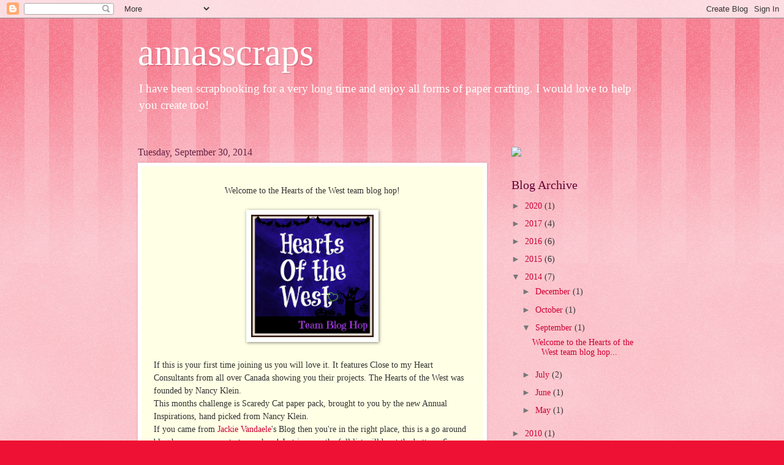

--- FILE ---
content_type: text/html; charset=UTF-8
request_url: https://annasscraps.blogspot.com/2014/09/
body_size: 11784
content:
<!DOCTYPE html>
<html class='v2' dir='ltr' lang='en'>
<head>
<link href='https://www.blogger.com/static/v1/widgets/335934321-css_bundle_v2.css' rel='stylesheet' type='text/css'/>
<meta content='width=1100' name='viewport'/>
<meta content='text/html; charset=UTF-8' http-equiv='Content-Type'/>
<meta content='blogger' name='generator'/>
<link href='https://annasscraps.blogspot.com/favicon.ico' rel='icon' type='image/x-icon'/>
<link href='http://annasscraps.blogspot.com/2014/09/' rel='canonical'/>
<link rel="alternate" type="application/atom+xml" title="annasscraps - Atom" href="https://annasscraps.blogspot.com/feeds/posts/default" />
<link rel="alternate" type="application/rss+xml" title="annasscraps - RSS" href="https://annasscraps.blogspot.com/feeds/posts/default?alt=rss" />
<link rel="service.post" type="application/atom+xml" title="annasscraps - Atom" href="https://www.blogger.com/feeds/7738235646865739771/posts/default" />
<!--Can't find substitution for tag [blog.ieCssRetrofitLinks]-->
<meta content='http://annasscraps.blogspot.com/2014/09/' property='og:url'/>
<meta content='annasscraps' property='og:title'/>
<meta content='I have been scrapbooking for a very long time and enjoy all forms of paper crafting.

I would love to help you create too! ' property='og:description'/>
<title>annasscraps: September 2014</title>
<style id='page-skin-1' type='text/css'><!--
/*
-----------------------------------------------
Blogger Template Style
Name:     Watermark
Designer: Blogger
URL:      www.blogger.com
----------------------------------------------- */
/* Use this with templates/1ktemplate-*.html */
/* Content
----------------------------------------------- */
body {
font: normal normal 15px Georgia, Utopia, 'Palatino Linotype', Palatino, serif;
color: #333333;
background: #ee1133 url(https://resources.blogblog.com/blogblog/data/1kt/watermark/body_background_bubblegum.png) repeat scroll top center;
}
html body .content-outer {
min-width: 0;
max-width: 100%;
width: 100%;
}
.content-outer {
font-size: 92%;
}
a:link {
text-decoration:none;
color: #cc0033;
}
a:visited {
text-decoration:none;
color: #aa0033;
}
a:hover {
text-decoration:underline;
color: #aa0033;
}
.body-fauxcolumns .cap-top {
margin-top: 30px;
background: #ee1133 url(https://resources.blogblog.com/blogblog/data/1kt/watermark/body_overlay_bubblegum.png) repeat-x scroll top left;
height: 400px;
}
.content-inner {
padding: 0;
}
/* Header
----------------------------------------------- */
.header-inner .Header .titlewrapper,
.header-inner .Header .descriptionwrapper {
padding-left: 20px;
padding-right: 20px;
}
.Header h1 {
font: normal normal 60px Georgia, Utopia, 'Palatino Linotype', Palatino, serif;
color: #ffffff;
text-shadow: 2px 2px rgba(0, 0, 0, .1);
}
.Header h1 a {
color: #ffffff;
}
.Header .description {
font-size: 140%;
color: #ffffff;
}
/* Tabs
----------------------------------------------- */
.tabs-inner .section {
margin: 0 20px;
}
.tabs-inner .PageList, .tabs-inner .LinkList, .tabs-inner .Labels {
margin-left: -11px;
margin-right: -11px;
background-color: #ffdd99;
border-top: 3px solid #ffffff;
border-bottom: 3px solid #ffffff;
-moz-box-shadow: 0 0 10px rgba(0, 0, 0, .3);
-webkit-box-shadow: 0 0 10px rgba(0, 0, 0, .3);
-goog-ms-box-shadow: 0 0 10px rgba(0, 0, 0, .3);
box-shadow: 0 0 10px rgba(0, 0, 0, .3);
}
.tabs-inner .PageList .widget-content,
.tabs-inner .LinkList .widget-content,
.tabs-inner .Labels .widget-content {
margin: -3px -11px;
background: transparent url(https://resources.blogblog.com/blogblog/data/1kt/watermark/tabs_background_right_bubblegum.png)  no-repeat scroll right;
}
.tabs-inner .widget ul {
padding: 2px 25px;
max-height: 34px;
background: transparent url(https://resources.blogblog.com/blogblog/data/1kt/watermark/tabs_background_left_bubblegum.png) no-repeat scroll left;
}
.tabs-inner .widget li {
border: none;
}
.tabs-inner .widget li a {
display: inline-block;
padding: .25em 1em;
font: normal normal 20px Georgia, Utopia, 'Palatino Linotype', Palatino, serif;
color: #cc0033;
border-right: 1px solid transparent;
}
.tabs-inner .widget li:first-child a {
border-left: 1px solid transparent;
}
.tabs-inner .widget li.selected a, .tabs-inner .widget li a:hover {
color: #660000;
}
/* Headings
----------------------------------------------- */
h2 {
font: normal normal 20px Georgia, Utopia, 'Palatino Linotype', Palatino, serif;
color: #660033;
margin: 0 0 .5em;
}
h2.date-header {
font: normal normal 16px Georgia, Utopia, 'Palatino Linotype', Palatino, serif;
color: #662244;
}
/* Main
----------------------------------------------- */
.main-inner .column-center-inner,
.main-inner .column-left-inner,
.main-inner .column-right-inner {
padding: 0 5px;
}
.main-outer {
margin-top: 0;
background: transparent none no-repeat scroll top left;
}
.main-inner {
padding-top: 30px;
}
.main-cap-top {
position: relative;
}
.main-cap-top .cap-right {
position: absolute;
height: 0;
width: 100%;
bottom: 0;
background: transparent none repeat-x scroll bottom center;
}
.main-cap-top .cap-left {
position: absolute;
height: 245px;
width: 280px;
right: 0;
bottom: 0;
background: transparent none no-repeat scroll bottom left;
}
/* Posts
----------------------------------------------- */
.post-outer {
padding: 15px 20px;
margin: 0 0 25px;
background: #ffffe5 none repeat scroll top left;
_background-image: none;
border: solid 6px #ffffff;
-moz-box-shadow: 0 0 5px rgba(0, 0, 0, .1);
-webkit-box-shadow: 0 0 5px rgba(0, 0, 0, .1);
-goog-ms-box-shadow: 0 0 5px rgba(0, 0, 0, .1);
box-shadow: 0 0 5px rgba(0, 0, 0, .1);
}
h3.post-title {
font: normal normal 30px Georgia, Utopia, 'Palatino Linotype', Palatino, serif;
margin: 0;
}
.comments h4 {
font: normal normal 30px Georgia, Utopia, 'Palatino Linotype', Palatino, serif;
margin: 1em 0 0;
}
.post-body {
font-size: 105%;
line-height: 1.5;
position: relative;
}
.post-header {
margin: 0 0 1em;
color: #997755;
}
.post-footer {
margin: 10px 0 0;
padding: 10px 0 0;
color: #997755;
border-top: dashed 1px #777777;
}
#blog-pager {
font-size: 140%
}
#comments .comment-author {
padding-top: 1.5em;
border-top: dashed 1px #777777;
background-position: 0 1.5em;
}
#comments .comment-author:first-child {
padding-top: 0;
border-top: none;
}
.avatar-image-container {
margin: .2em 0 0;
}
/* Comments
----------------------------------------------- */
.comments .comments-content .icon.blog-author {
background-repeat: no-repeat;
background-image: url([data-uri]);
}
.comments .comments-content .loadmore a {
border-top: 1px solid #777777;
border-bottom: 1px solid #777777;
}
.comments .continue {
border-top: 2px solid #777777;
}
/* Widgets
----------------------------------------------- */
.widget ul, .widget #ArchiveList ul.flat {
padding: 0;
list-style: none;
}
.widget ul li, .widget #ArchiveList ul.flat li {
padding: .35em 0;
text-indent: 0;
border-top: dashed 1px #777777;
}
.widget ul li:first-child, .widget #ArchiveList ul.flat li:first-child {
border-top: none;
}
.widget .post-body ul {
list-style: disc;
}
.widget .post-body ul li {
border: none;
}
.widget .zippy {
color: #777777;
}
.post-body img, .post-body .tr-caption-container, .Profile img, .Image img,
.BlogList .item-thumbnail img {
padding: 5px;
background: #fff;
-moz-box-shadow: 1px 1px 5px rgba(0, 0, 0, .5);
-webkit-box-shadow: 1px 1px 5px rgba(0, 0, 0, .5);
-goog-ms-box-shadow: 1px 1px 5px rgba(0, 0, 0, .5);
box-shadow: 1px 1px 5px rgba(0, 0, 0, .5);
}
.post-body img, .post-body .tr-caption-container {
padding: 8px;
}
.post-body .tr-caption-container {
color: #333333;
}
.post-body .tr-caption-container img {
padding: 0;
background: transparent;
border: none;
-moz-box-shadow: 0 0 0 rgba(0, 0, 0, .1);
-webkit-box-shadow: 0 0 0 rgba(0, 0, 0, .1);
-goog-ms-box-shadow: 0 0 0 rgba(0, 0, 0, .1);
box-shadow: 0 0 0 rgba(0, 0, 0, .1);
}
/* Footer
----------------------------------------------- */
.footer-outer {
color:#333333;
background: #ffcccc url(https://resources.blogblog.com/blogblog/data/1kt/watermark/body_background_birds.png) repeat scroll top left;
}
.footer-outer a {
color: #cc0033;
}
.footer-outer a:visited {
color: #aa0033;
}
.footer-outer a:hover {
color: #aa0033;
}
.footer-outer .widget h2 {
color: #660033;
}
/* Mobile
----------------------------------------------- */
body.mobile  {
background-size: 100% auto;
}
.mobile .body-fauxcolumn-outer {
background: transparent none repeat scroll top left;
}
html .mobile .mobile-date-outer {
border-bottom: none;
background: #ffffe5 none repeat scroll top left;
_background-image: none;
margin-bottom: 10px;
}
.mobile .main-inner .date-outer {
padding: 0;
}
.mobile .main-inner .date-header {
margin: 10px;
}
.mobile .main-cap-top {
z-index: -1;
}
.mobile .content-outer {
font-size: 100%;
}
.mobile .post-outer {
padding: 10px;
}
.mobile .main-cap-top .cap-left {
background: transparent none no-repeat scroll bottom left;
}
.mobile .body-fauxcolumns .cap-top {
margin: 0;
}
.mobile-link-button {
background: #ffffe5 none repeat scroll top left;
}
.mobile-link-button a:link, .mobile-link-button a:visited {
color: #cc0033;
}
.mobile-index-date .date-header {
color: #662244;
}
.mobile-index-contents {
color: #333333;
}
.mobile .tabs-inner .section {
margin: 0;
}
.mobile .tabs-inner .PageList {
margin-left: 0;
margin-right: 0;
}
.mobile .tabs-inner .PageList .widget-content {
margin: 0;
color: #660000;
background: #ffffe5 none repeat scroll top left;
}
.mobile .tabs-inner .PageList .widget-content .pagelist-arrow {
border-left: 1px solid transparent;
}

--></style>
<style id='template-skin-1' type='text/css'><!--
body {
min-width: 870px;
}
.content-outer, .content-fauxcolumn-outer, .region-inner {
min-width: 870px;
max-width: 870px;
_width: 870px;
}
.main-inner .columns {
padding-left: 0px;
padding-right: 260px;
}
.main-inner .fauxcolumn-center-outer {
left: 0px;
right: 260px;
/* IE6 does not respect left and right together */
_width: expression(this.parentNode.offsetWidth -
parseInt("0px") -
parseInt("260px") + 'px');
}
.main-inner .fauxcolumn-left-outer {
width: 0px;
}
.main-inner .fauxcolumn-right-outer {
width: 260px;
}
.main-inner .column-left-outer {
width: 0px;
right: 100%;
margin-left: -0px;
}
.main-inner .column-right-outer {
width: 260px;
margin-right: -260px;
}
#layout {
min-width: 0;
}
#layout .content-outer {
min-width: 0;
width: 800px;
}
#layout .region-inner {
min-width: 0;
width: auto;
}
body#layout div.add_widget {
padding: 8px;
}
body#layout div.add_widget a {
margin-left: 32px;
}
--></style>
<link href='https://www.blogger.com/dyn-css/authorization.css?targetBlogID=7738235646865739771&amp;zx=96196746-e245-4ac2-a7b9-d3da041d7e14' media='none' onload='if(media!=&#39;all&#39;)media=&#39;all&#39;' rel='stylesheet'/><noscript><link href='https://www.blogger.com/dyn-css/authorization.css?targetBlogID=7738235646865739771&amp;zx=96196746-e245-4ac2-a7b9-d3da041d7e14' rel='stylesheet'/></noscript>
<meta name='google-adsense-platform-account' content='ca-host-pub-1556223355139109'/>
<meta name='google-adsense-platform-domain' content='blogspot.com'/>

</head>
<body class='loading variant-bubblegum'>
<div class='navbar section' id='navbar' name='Navbar'><div class='widget Navbar' data-version='1' id='Navbar1'><script type="text/javascript">
    function setAttributeOnload(object, attribute, val) {
      if(window.addEventListener) {
        window.addEventListener('load',
          function(){ object[attribute] = val; }, false);
      } else {
        window.attachEvent('onload', function(){ object[attribute] = val; });
      }
    }
  </script>
<div id="navbar-iframe-container"></div>
<script type="text/javascript" src="https://apis.google.com/js/platform.js"></script>
<script type="text/javascript">
      gapi.load("gapi.iframes:gapi.iframes.style.bubble", function() {
        if (gapi.iframes && gapi.iframes.getContext) {
          gapi.iframes.getContext().openChild({
              url: 'https://www.blogger.com/navbar/7738235646865739771?origin\x3dhttps://annasscraps.blogspot.com',
              where: document.getElementById("navbar-iframe-container"),
              id: "navbar-iframe"
          });
        }
      });
    </script><script type="text/javascript">
(function() {
var script = document.createElement('script');
script.type = 'text/javascript';
script.src = '//pagead2.googlesyndication.com/pagead/js/google_top_exp.js';
var head = document.getElementsByTagName('head')[0];
if (head) {
head.appendChild(script);
}})();
</script>
</div></div>
<div class='body-fauxcolumns'>
<div class='fauxcolumn-outer body-fauxcolumn-outer'>
<div class='cap-top'>
<div class='cap-left'></div>
<div class='cap-right'></div>
</div>
<div class='fauxborder-left'>
<div class='fauxborder-right'></div>
<div class='fauxcolumn-inner'>
</div>
</div>
<div class='cap-bottom'>
<div class='cap-left'></div>
<div class='cap-right'></div>
</div>
</div>
</div>
<div class='content'>
<div class='content-fauxcolumns'>
<div class='fauxcolumn-outer content-fauxcolumn-outer'>
<div class='cap-top'>
<div class='cap-left'></div>
<div class='cap-right'></div>
</div>
<div class='fauxborder-left'>
<div class='fauxborder-right'></div>
<div class='fauxcolumn-inner'>
</div>
</div>
<div class='cap-bottom'>
<div class='cap-left'></div>
<div class='cap-right'></div>
</div>
</div>
</div>
<div class='content-outer'>
<div class='content-cap-top cap-top'>
<div class='cap-left'></div>
<div class='cap-right'></div>
</div>
<div class='fauxborder-left content-fauxborder-left'>
<div class='fauxborder-right content-fauxborder-right'></div>
<div class='content-inner'>
<header>
<div class='header-outer'>
<div class='header-cap-top cap-top'>
<div class='cap-left'></div>
<div class='cap-right'></div>
</div>
<div class='fauxborder-left header-fauxborder-left'>
<div class='fauxborder-right header-fauxborder-right'></div>
<div class='region-inner header-inner'>
<div class='header section' id='header' name='Header'><div class='widget Header' data-version='1' id='Header1'>
<div id='header-inner'>
<div class='titlewrapper'>
<h1 class='title'>
<a href='https://annasscraps.blogspot.com/'>
annasscraps
</a>
</h1>
</div>
<div class='descriptionwrapper'>
<p class='description'><span>I have been scrapbooking for a very long time and enjoy all forms of paper crafting.

I would love to help you create too! </span></p>
</div>
</div>
</div></div>
</div>
</div>
<div class='header-cap-bottom cap-bottom'>
<div class='cap-left'></div>
<div class='cap-right'></div>
</div>
</div>
</header>
<div class='tabs-outer'>
<div class='tabs-cap-top cap-top'>
<div class='cap-left'></div>
<div class='cap-right'></div>
</div>
<div class='fauxborder-left tabs-fauxborder-left'>
<div class='fauxborder-right tabs-fauxborder-right'></div>
<div class='region-inner tabs-inner'>
<div class='tabs no-items section' id='crosscol' name='Cross-Column'></div>
<div class='tabs no-items section' id='crosscol-overflow' name='Cross-Column 2'></div>
</div>
</div>
<div class='tabs-cap-bottom cap-bottom'>
<div class='cap-left'></div>
<div class='cap-right'></div>
</div>
</div>
<div class='main-outer'>
<div class='main-cap-top cap-top'>
<div class='cap-left'></div>
<div class='cap-right'></div>
</div>
<div class='fauxborder-left main-fauxborder-left'>
<div class='fauxborder-right main-fauxborder-right'></div>
<div class='region-inner main-inner'>
<div class='columns fauxcolumns'>
<div class='fauxcolumn-outer fauxcolumn-center-outer'>
<div class='cap-top'>
<div class='cap-left'></div>
<div class='cap-right'></div>
</div>
<div class='fauxborder-left'>
<div class='fauxborder-right'></div>
<div class='fauxcolumn-inner'>
</div>
</div>
<div class='cap-bottom'>
<div class='cap-left'></div>
<div class='cap-right'></div>
</div>
</div>
<div class='fauxcolumn-outer fauxcolumn-left-outer'>
<div class='cap-top'>
<div class='cap-left'></div>
<div class='cap-right'></div>
</div>
<div class='fauxborder-left'>
<div class='fauxborder-right'></div>
<div class='fauxcolumn-inner'>
</div>
</div>
<div class='cap-bottom'>
<div class='cap-left'></div>
<div class='cap-right'></div>
</div>
</div>
<div class='fauxcolumn-outer fauxcolumn-right-outer'>
<div class='cap-top'>
<div class='cap-left'></div>
<div class='cap-right'></div>
</div>
<div class='fauxborder-left'>
<div class='fauxborder-right'></div>
<div class='fauxcolumn-inner'>
</div>
</div>
<div class='cap-bottom'>
<div class='cap-left'></div>
<div class='cap-right'></div>
</div>
</div>
<!-- corrects IE6 width calculation -->
<div class='columns-inner'>
<div class='column-center-outer'>
<div class='column-center-inner'>
<div class='main section' id='main' name='Main'><div class='widget Blog' data-version='1' id='Blog1'>
<div class='blog-posts hfeed'>

          <div class="date-outer">
        
<h2 class='date-header'><span>Tuesday, September 30, 2014</span></h2>

          <div class="date-posts">
        
<div class='post-outer'>
<div class='post hentry uncustomized-post-template' itemprop='blogPost' itemscope='itemscope' itemtype='http://schema.org/BlogPosting'>
<meta content='https://blogger.googleusercontent.com/img/b/R29vZ2xl/AVvXsEjF9hIs0lX2dfYf5_6k6hC3_AI_dazrsRA7L7hzSf1vPqJl_YWRwXwk3788ax8_XspUzdsX3n4mBWS0Q6wiuh-EfusBYZmCa1-57kkzWTLtPggj0eZ5HgL2xNzUfULI-ZtEasEHTUdM8Mc/s1600/10712543_470564333085248_861583355533015378_o.jpg' itemprop='image_url'/>
<meta content='7738235646865739771' itemprop='blogId'/>
<meta content='4702279480575124870' itemprop='postId'/>
<a name='4702279480575124870'></a>
<div class='post-header'>
<div class='post-header-line-1'></div>
</div>
<div class='post-body entry-content' id='post-body-4702279480575124870' itemprop='description articleBody'>
<div class="separator" style="clear: both; text-align: center;">
</div>
<div style="text-align: center;">
Welcome to the Hearts of the West team blog hop! </div>
<br />
<div class="separator" style="clear: both; text-align: center;">
<a href="https://blogger.googleusercontent.com/img/b/R29vZ2xl/AVvXsEjF9hIs0lX2dfYf5_6k6hC3_AI_dazrsRA7L7hzSf1vPqJl_YWRwXwk3788ax8_XspUzdsX3n4mBWS0Q6wiuh-EfusBYZmCa1-57kkzWTLtPggj0eZ5HgL2xNzUfULI-ZtEasEHTUdM8Mc/s1600/10712543_470564333085248_861583355533015378_o.jpg" imageanchor="1" style="margin-left: 1em; margin-right: 1em;"><img border="0" height="200" src="https://blogger.googleusercontent.com/img/b/R29vZ2xl/AVvXsEjF9hIs0lX2dfYf5_6k6hC3_AI_dazrsRA7L7hzSf1vPqJl_YWRwXwk3788ax8_XspUzdsX3n4mBWS0Q6wiuh-EfusBYZmCa1-57kkzWTLtPggj0eZ5HgL2xNzUfULI-ZtEasEHTUdM8Mc/s1600/10712543_470564333085248_861583355533015378_o.jpg" width="200" /></a></div>
<br />
<div class="text_exposed_show">
If this is your first time joining us you will love it. It features 
Close to my Heart Consultants from all over Canada showing you their 
projects. The Hearts of the West was founded by Nancy Klein.<br />
This months challenge is Scaredy Cat paper pack, brought to you by the new Annual Inspirations, hand picked from Nancy Klein.<br />
If you came from <span class="text_exposed_show"><a href="http://jackievandaele.blogspot.ca/2014/09/welcome-to-hearts-of-west-team-blog-hop.html">Jackie Vandaele</a>'s </span>Blog then you're in the 
right place, this is a go around blog hop so you can start anywhere! 
Just in case, the full list will be at the bottom. So, as always, grab 
your coffee, tea, water, relax, and hop around the team with us.<br />
&nbsp;I am excited to be back blogging for this Blog Hop!&nbsp; Halloween is so close and because of this challenge I now have cards ready to send to my Mom, my best friend and one for my only dayhome kid.&nbsp; And the cards are ready in time to mail!<br />
<br />
<div class="separator" style="clear: both; text-align: center;">
<a href="https://blogger.googleusercontent.com/img/b/R29vZ2xl/AVvXsEhOwwgDyOQuhZ7MaJ_qF4M1yTO4-8YKnGNM3LSMxA6JkQGIY5ijK_UFvAA5GKBgbsTfftjgHrDLKGQh8Z5OohvunlQ4hxoSxcilNqvGsw9GcLX_G9kS_pbLCeCufEBuWSB0AKDSHaMpktA/s1600/01b35c10efa74ffd3c68159a43d1a375d638930258.jpg" imageanchor="1" style="margin-left: 1em; margin-right: 1em;"><img border="0" height="198" src="https://blogger.googleusercontent.com/img/b/R29vZ2xl/AVvXsEhOwwgDyOQuhZ7MaJ_qF4M1yTO4-8YKnGNM3LSMxA6JkQGIY5ijK_UFvAA5GKBgbsTfftjgHrDLKGQh8Z5OohvunlQ4hxoSxcilNqvGsw9GcLX_G9kS_pbLCeCufEBuWSB0AKDSHaMpktA/s1600/01b35c10efa74ffd3c68159a43d1a375d638930258.jpg" width="400" /></a></div>
<div class="separator" style="clear: both; text-align: center;">
<a href="https://blogger.googleusercontent.com/img/b/R29vZ2xl/AVvXsEieZYfIFxhEuBEwmpRmrfgiUIgib90692qALq8IYKOFrtI3ekBEJPq6hWWoA8fSkM5CtjIMXmDpopE2YW-8U845UjuOIhoQgg1Mb295wHGCcDB7H0mSjEZTwn4WKGs-mPy99xOkNLlUlyY/s1600/01b35c10efa74ffd3c68159a43d1a375d638930258.jpg" imageanchor="1" style="margin-left: 1em; margin-right: 1em;"><br /></a></div>
&nbsp;I used the Scaredy Cat Bulk B&amp;T Paper to make each card:<br />
<br />
<div class="separator" style="clear: both; text-align: center;">
<a href="https://blogger.googleusercontent.com/img/b/R29vZ2xl/AVvXsEjGQdb4dLuHHO01UTitOwdCFUBAp4Giyiog0fJG8NjUyy_Jz2vvbRRQmEwa06DWpwYPT4TX0XjfBs-BHrAiy6hdY4FIQWQJo7-6HckT2aedg2Zbw2yqloG1Od0IaC-Td2PM2RJNIOfUEu0/s1600/01da37b37db128b885b135ef778f79b059d0d4c19a.jpg" imageanchor="1" style="clear: left; float: left; margin-bottom: 1em; margin-right: 1em;"><img border="0" height="320" src="https://blogger.googleusercontent.com/img/b/R29vZ2xl/AVvXsEjGQdb4dLuHHO01UTitOwdCFUBAp4Giyiog0fJG8NjUyy_Jz2vvbRRQmEwa06DWpwYPT4TX0XjfBs-BHrAiy6hdY4FIQWQJo7-6HckT2aedg2Zbw2yqloG1Od0IaC-Td2PM2RJNIOfUEu0/s1600/01da37b37db128b885b135ef778f79b059d0d4c19a.jpg" width="240" /></a></div>
<br />
<br />
<br />
<br />
I used stamp set <i>Halloween Greetings </i>(D1605)&nbsp; to make this card. I used the Creative Insider guide for Scaredy Cat as inspiration, so this card came together very quickly and yet it is the one card that is the favorite among those people I have shown my cards to!<br />
<br />
<br />
<br />
<br />
<br />
<div class="separator" style="clear: both; text-align: center;">
<a href="https://blogger.googleusercontent.com/img/b/R29vZ2xl/AVvXsEj02uZaZJu8eB9FMkXMQvmOpsS_fOzwY082QRYlZDSUwKM7urFj-VsxnVhNwG-P3prAZ6pomZecI9ahap3MWPtLcs0CEJ18ntonxPtkcO6Q7Aqn2yBzed1ub0elh_FlL0UQ-ZGc8TFV1bI/s1600/01b3f57be25170fb93f3f61e768856ef717903e568.jpg" imageanchor="1" style="clear: right; float: right; margin-bottom: 1em; margin-left: 1em;"><img border="0" height="320" src="https://blogger.googleusercontent.com/img/b/R29vZ2xl/AVvXsEj02uZaZJu8eB9FMkXMQvmOpsS_fOzwY082QRYlZDSUwKM7urFj-VsxnVhNwG-P3prAZ6pomZecI9ahap3MWPtLcs0CEJ18ntonxPtkcO6Q7Aqn2yBzed1ub0elh_FlL0UQ-ZGc8TFV1bI/s1600/01b3f57be25170fb93f3f61e768856ef717903e568.jpg" width="240" /></a></div>
<br />
<br />
<br />
<br />
For this card I used <i>Frightfully Fun</i> (B1453) to create the 4 adorable characters on the front.&nbsp; The fussy cut Frankenstein on the bottom used <i>Trick or Treat Sweets</i>&nbsp; (B1460) because the Skull in <i>Frightfully Fun </i>looked funny to me on this card, so the Skull got used on the next card.....<br />
<br />
<br />
<br />
<br />
<br />
<br />
<div class="separator" style="clear: both; text-align: center;">
<a href="https://blogger.googleusercontent.com/img/b/R29vZ2xl/AVvXsEjCfFQhZKMCBmXhQgh2DE6zvM-hTZbDwbI2ONU6cK-uiH5D_RzKJAgJ0-cxmiaby4J0zJLGK-mEdMm2tI40MUK7UAGG7S35fcDHJ3Dr-5sZ3N-fOj-CX7wec7EjU-s2CTjQ9SudPpSiEdg/s1600/0135a9a22e1e37c51ccfb2adb418fc7b58f272d564.jpg" imageanchor="1" style="clear: left; float: left; margin-bottom: 1em; margin-right: 1em;"><img border="0" height="320" src="https://blogger.googleusercontent.com/img/b/R29vZ2xl/AVvXsEjCfFQhZKMCBmXhQgh2DE6zvM-hTZbDwbI2ONU6cK-uiH5D_RzKJAgJ0-cxmiaby4J0zJLGK-mEdMm2tI40MUK7UAGG7S35fcDHJ3Dr-5sZ3N-fOj-CX7wec7EjU-s2CTjQ9SudPpSiEdg/s1600/0135a9a22e1e37c51ccfb2adb418fc7b58f272d564.jpg" width="240" /></a></div>
<br />
<br />
<br />
&nbsp;This last card uses <i>Trick or Treat Sweets</i> (B1460) plus the Skull from the previous card.&nbsp; I used my new CTMH ShinHan markers to color in the characters on this card and the <i>Frightfully Fun </i>images too. These markers made the stamped images become Characters! It was coloring the images that made me realize that the Mummy image was actually a cute Ninja!<br />
<br />
<br />
<br />
<br />
<br />
<div style="text-align: left;">
Your next stop is <a href="http://blueskyscrapping.blogspot.ca/2014/09/october-hearts-of-west-blog-hop.html"><span class="text_exposed_show">Linda Pekrul</span></a>.</div>
<div style="text-align: left;">
<br />
Thanks for joining us this month and come back next month to see what 
crafty projects we can bring to you! Thank you for stopping by and 
please feel free to leave a comment.<br />
<br />
<br />
&nbsp;1. Nancy Klein's - <a href="http://nancyklein.blogspot.ca/2014/09/hearts-of-west-team-october-blog-hop.html" rel="nofollow" target="_blank">http://nancyklein.blogspot.ca/2014/09/hearts-of-west-team-october-blog-hop.html</a><br />
2. Chantal Pearson's - <a href="http://l.facebook.com/l.php?u=http%3A%2F%2Fwww.itsahoot.ca%2F2014%2F09%2Fhwbh-october.html&amp;h=3AQGEuIU_&amp;enc=AZMWnURRNn8ipZD-gOuZ-0_1TYdurDvCkfroGVwWVh3B9KgZze0Hp74_ZEnbQKuPFNhFinc9d3vWaH3D8QAtGbuPRjRGmNHFEDSkzE8A_H9NFm92ghENjk3_0uBM1SQz0C9K1dVXpJVk5p0cawa-V_wo9GaXlav9zEv78eXo4fGCJQ&amp;s=1" rel="nofollow" target="_blank">http://www.itsahoot.ca/2014/09/hwbh-october.html</a><br />
3. Janet McCormick - <a href="http://worksofheart2011.blogspot.ca/2014/09/are-you-scaredy-cat.html" rel="nofollow" target="_blank">http://worksofheart2011.blogspot.ca/2014/09/are-you-scaredy-cat.html</a><br />
4. Donna Thomson-Digby - <a href="http://datsmystyledj.blogspot.ca/2014/09/october-6-x-6-calendar-layout.html" rel="nofollow" target="_blank">http://datsmystyledj.blogspot.ca/2014/09/october-6-x-6-calendar-layout.html</a><br />
5. Justine Hovey - <a href="http://www.justinehovey.com/2014/09/hearts-of-west-blog-hop-scaredy-cat.html" rel="nofollow" target="_blank">http://www.justinehovey.com/2014/09/hearts-of-west-blog-hop-scaredy-cat.html</a><span class="text_exposed_show"><br />  6. Jackie Vandaele - <a href="http://jackievandaele.blogspot.ca/2014/09/welcome-to-hearts-of-west-team-blog-hop.html" rel="nofollow" target="_blank">http://jackievandaele.blogspot.ca/2014/09/welcome-to-hearts-of-west-team-blog-hop.html</a><br />  7. Anna Miller - <a href="http://annasscraps.blogspot.ca/2014/09/october-hearts-of-west-team-blog-hop.html" rel="nofollow" target="_blank">http://annasscraps.blogspot.ca/2014/09/october-hearts-of-west-team-blog-hop.html</a><br />  8. Linda Pekrul - <a href="http://blueskyscrapping.blogspot.ca/2014/09/october-hearts-of-west-blog-hop.html" rel="nofollow" target="_blank">http://blueskyscrapping.blogspot.ca/2014/09/october-hearts-of-west-blog-hop.html</a><br />  9. Holly Young-Bowers - <a href="http://heartfeltmemories2.blogspot.ca/2014/09/october-hearts-of-west-blog-hop.html" rel="nofollow" target="_blank">http://heartfeltmemories2.blogspot.ca/2014/09/october-hearts-of-west-blog-hop.html</a><br />  10. Sonia Parent St Jean - <a href="http://l.facebook.com/l.php?u=http%3A%2F%2Fwww.scrappingsonia.blogspot.ca%2F2014%2F09%2Fhearts-of-west-october-blog-hop.html&amp;h=lAQFhD1i6&amp;enc=AZOlH-3nGCxS2NiPS3abe79alckMu0RaWtQHJ3GqLnb-LchYojbklczZX_6RnUV3GhGinRnXTb0f9UbykiLI7ACvCDMHFIlXkexxr3D0DWWQpO3U3-zMk850RBaErFuuEQ7jgoSi8uqj3ezAhT1nwipKQNWeIA9P3REPJgNf3MAy0Q&amp;s=1" rel="nofollow" target="_blank">http://www.scrappingsonia.blogspot.ca/2014/09/hearts-of-west-october-blog-hop.html</a><br />  11. Chelsey Vorosmarty - <a href="http://l.facebook.com/l.php?u=http%3A%2F%2Fwww.personaltouchscrapbooking.com%2F2014%2F09%2Foctober-hearts-of-west-blog-hop.html&amp;h=eAQFHqIQX&amp;enc=AZPUdlGHv_VBxuJldRZV_ujbMxYW6Y_fZqL3p46YjT7m17Xusc5jmUfC-0cLapt8nWHw63gSrRywz1PJLSSVObmoA4_PuTqAYT6BGu4GcWPqUC6vtC3FhVsrY8PNHa3oVs9dzFJl4X9QCM4ddyy8zuyjWZILAymyEnhUPsDoY2uP_Q&amp;s=1" rel="nofollow" target="_blank">http://www.personaltouchscrapbooking.com/2014/09/october-hearts-of-west-blog-hop.html</a><br />  12. Julie Kerr - <a href="http://jewelspapergems.blogspot.ca/2014/09/hearts-of-west-team-blog-hop.html" rel="nofollow" target="_blank">http://jewelspapergems.blogspot.ca/2014/09/hearts-of-west-team-blog-hop.html</a><br />  13. Heather Myers - <a href="http://hlmyers.blogspot.ca/2014/09/hearts-of-west-october-blog-hop.html" rel="nofollow" target="_blank">http://hlmyers.blogspot.ca/2014/09/hearts-of-west-october-blog-hop.html</a><br />  14. Kerry Hammel - <a href="http://scrapbookfunbykerry.blogspot.ca/2014/09/october-hearts-of-west-team-blog-hop.html" rel="nofollow" target="_blank">http://scrapbookfunbykerry.blogspot.ca/2014/09/october-hearts-of-west-team-blog-hop.html</a></span></div>
<div style="text-align: left;">
<br /></div>
</div>
<div style='clear: both;'></div>
</div>
<div class='post-footer'>
<div class='post-footer-line post-footer-line-1'>
<span class='post-author vcard'>
Posted by
<span class='fn' itemprop='author' itemscope='itemscope' itemtype='http://schema.org/Person'>
<meta content='https://www.blogger.com/profile/09111684874681166360' itemprop='url'/>
<a class='g-profile' href='https://www.blogger.com/profile/09111684874681166360' rel='author' title='author profile'>
<span itemprop='name'>Anna Miller</span>
</a>
</span>
</span>
<span class='post-timestamp'>
at
<meta content='http://annasscraps.blogspot.com/2014/09/october-hearts-of-west-team-blog-hop.html' itemprop='url'/>
<a class='timestamp-link' href='https://annasscraps.blogspot.com/2014/09/october-hearts-of-west-team-blog-hop.html' rel='bookmark' title='permanent link'><abbr class='published' itemprop='datePublished' title='2014-09-30T13:37:00-07:00'>1:37&#8239;PM</abbr></a>
</span>
<span class='post-comment-link'>
<a class='comment-link' href='https://annasscraps.blogspot.com/2014/09/october-hearts-of-west-team-blog-hop.html#comment-form' onclick=''>
3 comments:
  </a>
</span>
<span class='post-icons'>
<span class='item-action'>
<a href='https://www.blogger.com/email-post/7738235646865739771/4702279480575124870' title='Email Post'>
<img alt='' class='icon-action' height='13' src='https://resources.blogblog.com/img/icon18_email.gif' width='18'/>
</a>
</span>
<span class='item-control blog-admin pid-1557286722'>
<a href='https://www.blogger.com/post-edit.g?blogID=7738235646865739771&postID=4702279480575124870&from=pencil' title='Edit Post'>
<img alt='' class='icon-action' height='18' src='https://resources.blogblog.com/img/icon18_edit_allbkg.gif' width='18'/>
</a>
</span>
</span>
<div class='post-share-buttons goog-inline-block'>
<a class='goog-inline-block share-button sb-email' href='https://www.blogger.com/share-post.g?blogID=7738235646865739771&postID=4702279480575124870&target=email' target='_blank' title='Email This'><span class='share-button-link-text'>Email This</span></a><a class='goog-inline-block share-button sb-blog' href='https://www.blogger.com/share-post.g?blogID=7738235646865739771&postID=4702279480575124870&target=blog' onclick='window.open(this.href, "_blank", "height=270,width=475"); return false;' target='_blank' title='BlogThis!'><span class='share-button-link-text'>BlogThis!</span></a><a class='goog-inline-block share-button sb-twitter' href='https://www.blogger.com/share-post.g?blogID=7738235646865739771&postID=4702279480575124870&target=twitter' target='_blank' title='Share to X'><span class='share-button-link-text'>Share to X</span></a><a class='goog-inline-block share-button sb-facebook' href='https://www.blogger.com/share-post.g?blogID=7738235646865739771&postID=4702279480575124870&target=facebook' onclick='window.open(this.href, "_blank", "height=430,width=640"); return false;' target='_blank' title='Share to Facebook'><span class='share-button-link-text'>Share to Facebook</span></a><a class='goog-inline-block share-button sb-pinterest' href='https://www.blogger.com/share-post.g?blogID=7738235646865739771&postID=4702279480575124870&target=pinterest' target='_blank' title='Share to Pinterest'><span class='share-button-link-text'>Share to Pinterest</span></a>
</div>
</div>
<div class='post-footer-line post-footer-line-2'>
<span class='post-labels'>
Labels:
<a href='https://annasscraps.blogspot.com/search/label/Cardmaking' rel='tag'>Cardmaking</a>,
<a href='https://annasscraps.blogspot.com/search/label/CTMH' rel='tag'>CTMH</a>
</span>
</div>
<div class='post-footer-line post-footer-line-3'>
<span class='post-location'>
</span>
</div>
</div>
</div>
</div>

        </div></div>
      
</div>
<div class='blog-pager' id='blog-pager'>
<span id='blog-pager-newer-link'>
<a class='blog-pager-newer-link' href='https://annasscraps.blogspot.com/search?updated-max=2015-11-30T17:02:00-08:00&amp;max-results=7&amp;reverse-paginate=true' id='Blog1_blog-pager-newer-link' title='Newer Posts'>Newer Posts</a>
</span>
<span id='blog-pager-older-link'>
<a class='blog-pager-older-link' href='https://annasscraps.blogspot.com/search?updated-max=2014-09-30T13:37:00-07:00&amp;max-results=7' id='Blog1_blog-pager-older-link' title='Older Posts'>Older Posts</a>
</span>
<a class='home-link' href='https://annasscraps.blogspot.com/'>Home</a>
</div>
<div class='clear'></div>
<div class='blog-feeds'>
<div class='feed-links'>
Subscribe to:
<a class='feed-link' href='https://annasscraps.blogspot.com/feeds/posts/default' target='_blank' type='application/atom+xml'>Comments (Atom)</a>
</div>
</div>
</div></div>
</div>
</div>
<div class='column-left-outer'>
<div class='column-left-inner'>
<aside>
</aside>
</div>
</div>
<div class='column-right-outer'>
<div class='column-right-inner'>
<aside>
<div class='sidebar section' id='sidebar-right-1'><div class='widget HTML' data-version='1' id='HTML1'>
<div class='widget-content'>
<a href="http://annamiller.closetomyheart.ca" target="_blank"><img border="0" src="https://download.closetomyheart.com/badges/shoponline_023.jpg" /></a>
</div>
<div class='clear'></div>
</div><div class='widget BlogArchive' data-version='1' id='BlogArchive1'>
<h2>Blog Archive</h2>
<div class='widget-content'>
<div id='ArchiveList'>
<div id='BlogArchive1_ArchiveList'>
<ul class='hierarchy'>
<li class='archivedate collapsed'>
<a class='toggle' href='javascript:void(0)'>
<span class='zippy'>

        &#9658;&#160;
      
</span>
</a>
<a class='post-count-link' href='https://annasscraps.blogspot.com/2020/'>
2020
</a>
<span class='post-count' dir='ltr'>(1)</span>
<ul class='hierarchy'>
<li class='archivedate collapsed'>
<a class='toggle' href='javascript:void(0)'>
<span class='zippy'>

        &#9658;&#160;
      
</span>
</a>
<a class='post-count-link' href='https://annasscraps.blogspot.com/2020/01/'>
January
</a>
<span class='post-count' dir='ltr'>(1)</span>
</li>
</ul>
</li>
</ul>
<ul class='hierarchy'>
<li class='archivedate collapsed'>
<a class='toggle' href='javascript:void(0)'>
<span class='zippy'>

        &#9658;&#160;
      
</span>
</a>
<a class='post-count-link' href='https://annasscraps.blogspot.com/2017/'>
2017
</a>
<span class='post-count' dir='ltr'>(4)</span>
<ul class='hierarchy'>
<li class='archivedate collapsed'>
<a class='toggle' href='javascript:void(0)'>
<span class='zippy'>

        &#9658;&#160;
      
</span>
</a>
<a class='post-count-link' href='https://annasscraps.blogspot.com/2017/05/'>
May
</a>
<span class='post-count' dir='ltr'>(1)</span>
</li>
</ul>
<ul class='hierarchy'>
<li class='archivedate collapsed'>
<a class='toggle' href='javascript:void(0)'>
<span class='zippy'>

        &#9658;&#160;
      
</span>
</a>
<a class='post-count-link' href='https://annasscraps.blogspot.com/2017/04/'>
April
</a>
<span class='post-count' dir='ltr'>(1)</span>
</li>
</ul>
<ul class='hierarchy'>
<li class='archivedate collapsed'>
<a class='toggle' href='javascript:void(0)'>
<span class='zippy'>

        &#9658;&#160;
      
</span>
</a>
<a class='post-count-link' href='https://annasscraps.blogspot.com/2017/03/'>
March
</a>
<span class='post-count' dir='ltr'>(1)</span>
</li>
</ul>
<ul class='hierarchy'>
<li class='archivedate collapsed'>
<a class='toggle' href='javascript:void(0)'>
<span class='zippy'>

        &#9658;&#160;
      
</span>
</a>
<a class='post-count-link' href='https://annasscraps.blogspot.com/2017/02/'>
February
</a>
<span class='post-count' dir='ltr'>(1)</span>
</li>
</ul>
</li>
</ul>
<ul class='hierarchy'>
<li class='archivedate collapsed'>
<a class='toggle' href='javascript:void(0)'>
<span class='zippy'>

        &#9658;&#160;
      
</span>
</a>
<a class='post-count-link' href='https://annasscraps.blogspot.com/2016/'>
2016
</a>
<span class='post-count' dir='ltr'>(6)</span>
<ul class='hierarchy'>
<li class='archivedate collapsed'>
<a class='toggle' href='javascript:void(0)'>
<span class='zippy'>

        &#9658;&#160;
      
</span>
</a>
<a class='post-count-link' href='https://annasscraps.blogspot.com/2016/12/'>
December
</a>
<span class='post-count' dir='ltr'>(1)</span>
</li>
</ul>
<ul class='hierarchy'>
<li class='archivedate collapsed'>
<a class='toggle' href='javascript:void(0)'>
<span class='zippy'>

        &#9658;&#160;
      
</span>
</a>
<a class='post-count-link' href='https://annasscraps.blogspot.com/2016/10/'>
October
</a>
<span class='post-count' dir='ltr'>(1)</span>
</li>
</ul>
<ul class='hierarchy'>
<li class='archivedate collapsed'>
<a class='toggle' href='javascript:void(0)'>
<span class='zippy'>

        &#9658;&#160;
      
</span>
</a>
<a class='post-count-link' href='https://annasscraps.blogspot.com/2016/08/'>
August
</a>
<span class='post-count' dir='ltr'>(1)</span>
</li>
</ul>
<ul class='hierarchy'>
<li class='archivedate collapsed'>
<a class='toggle' href='javascript:void(0)'>
<span class='zippy'>

        &#9658;&#160;
      
</span>
</a>
<a class='post-count-link' href='https://annasscraps.blogspot.com/2016/05/'>
May
</a>
<span class='post-count' dir='ltr'>(1)</span>
</li>
</ul>
<ul class='hierarchy'>
<li class='archivedate collapsed'>
<a class='toggle' href='javascript:void(0)'>
<span class='zippy'>

        &#9658;&#160;
      
</span>
</a>
<a class='post-count-link' href='https://annasscraps.blogspot.com/2016/04/'>
April
</a>
<span class='post-count' dir='ltr'>(1)</span>
</li>
</ul>
<ul class='hierarchy'>
<li class='archivedate collapsed'>
<a class='toggle' href='javascript:void(0)'>
<span class='zippy'>

        &#9658;&#160;
      
</span>
</a>
<a class='post-count-link' href='https://annasscraps.blogspot.com/2016/02/'>
February
</a>
<span class='post-count' dir='ltr'>(1)</span>
</li>
</ul>
</li>
</ul>
<ul class='hierarchy'>
<li class='archivedate collapsed'>
<a class='toggle' href='javascript:void(0)'>
<span class='zippy'>

        &#9658;&#160;
      
</span>
</a>
<a class='post-count-link' href='https://annasscraps.blogspot.com/2015/'>
2015
</a>
<span class='post-count' dir='ltr'>(6)</span>
<ul class='hierarchy'>
<li class='archivedate collapsed'>
<a class='toggle' href='javascript:void(0)'>
<span class='zippy'>

        &#9658;&#160;
      
</span>
</a>
<a class='post-count-link' href='https://annasscraps.blogspot.com/2015/11/'>
November
</a>
<span class='post-count' dir='ltr'>(1)</span>
</li>
</ul>
<ul class='hierarchy'>
<li class='archivedate collapsed'>
<a class='toggle' href='javascript:void(0)'>
<span class='zippy'>

        &#9658;&#160;
      
</span>
</a>
<a class='post-count-link' href='https://annasscraps.blogspot.com/2015/09/'>
September
</a>
<span class='post-count' dir='ltr'>(1)</span>
</li>
</ul>
<ul class='hierarchy'>
<li class='archivedate collapsed'>
<a class='toggle' href='javascript:void(0)'>
<span class='zippy'>

        &#9658;&#160;
      
</span>
</a>
<a class='post-count-link' href='https://annasscraps.blogspot.com/2015/08/'>
August
</a>
<span class='post-count' dir='ltr'>(1)</span>
</li>
</ul>
<ul class='hierarchy'>
<li class='archivedate collapsed'>
<a class='toggle' href='javascript:void(0)'>
<span class='zippy'>

        &#9658;&#160;
      
</span>
</a>
<a class='post-count-link' href='https://annasscraps.blogspot.com/2015/07/'>
July
</a>
<span class='post-count' dir='ltr'>(1)</span>
</li>
</ul>
<ul class='hierarchy'>
<li class='archivedate collapsed'>
<a class='toggle' href='javascript:void(0)'>
<span class='zippy'>

        &#9658;&#160;
      
</span>
</a>
<a class='post-count-link' href='https://annasscraps.blogspot.com/2015/05/'>
May
</a>
<span class='post-count' dir='ltr'>(2)</span>
</li>
</ul>
</li>
</ul>
<ul class='hierarchy'>
<li class='archivedate expanded'>
<a class='toggle' href='javascript:void(0)'>
<span class='zippy toggle-open'>

        &#9660;&#160;
      
</span>
</a>
<a class='post-count-link' href='https://annasscraps.blogspot.com/2014/'>
2014
</a>
<span class='post-count' dir='ltr'>(7)</span>
<ul class='hierarchy'>
<li class='archivedate collapsed'>
<a class='toggle' href='javascript:void(0)'>
<span class='zippy'>

        &#9658;&#160;
      
</span>
</a>
<a class='post-count-link' href='https://annasscraps.blogspot.com/2014/12/'>
December
</a>
<span class='post-count' dir='ltr'>(1)</span>
</li>
</ul>
<ul class='hierarchy'>
<li class='archivedate collapsed'>
<a class='toggle' href='javascript:void(0)'>
<span class='zippy'>

        &#9658;&#160;
      
</span>
</a>
<a class='post-count-link' href='https://annasscraps.blogspot.com/2014/10/'>
October
</a>
<span class='post-count' dir='ltr'>(1)</span>
</li>
</ul>
<ul class='hierarchy'>
<li class='archivedate expanded'>
<a class='toggle' href='javascript:void(0)'>
<span class='zippy toggle-open'>

        &#9660;&#160;
      
</span>
</a>
<a class='post-count-link' href='https://annasscraps.blogspot.com/2014/09/'>
September
</a>
<span class='post-count' dir='ltr'>(1)</span>
<ul class='posts'>
<li><a href='https://annasscraps.blogspot.com/2014/09/october-hearts-of-west-team-blog-hop.html'>


Welcome to the Hearts of the West team blog hop...</a></li>
</ul>
</li>
</ul>
<ul class='hierarchy'>
<li class='archivedate collapsed'>
<a class='toggle' href='javascript:void(0)'>
<span class='zippy'>

        &#9658;&#160;
      
</span>
</a>
<a class='post-count-link' href='https://annasscraps.blogspot.com/2014/07/'>
July
</a>
<span class='post-count' dir='ltr'>(2)</span>
</li>
</ul>
<ul class='hierarchy'>
<li class='archivedate collapsed'>
<a class='toggle' href='javascript:void(0)'>
<span class='zippy'>

        &#9658;&#160;
      
</span>
</a>
<a class='post-count-link' href='https://annasscraps.blogspot.com/2014/06/'>
June
</a>
<span class='post-count' dir='ltr'>(1)</span>
</li>
</ul>
<ul class='hierarchy'>
<li class='archivedate collapsed'>
<a class='toggle' href='javascript:void(0)'>
<span class='zippy'>

        &#9658;&#160;
      
</span>
</a>
<a class='post-count-link' href='https://annasscraps.blogspot.com/2014/05/'>
May
</a>
<span class='post-count' dir='ltr'>(1)</span>
</li>
</ul>
</li>
</ul>
<ul class='hierarchy'>
<li class='archivedate collapsed'>
<a class='toggle' href='javascript:void(0)'>
<span class='zippy'>

        &#9658;&#160;
      
</span>
</a>
<a class='post-count-link' href='https://annasscraps.blogspot.com/2010/'>
2010
</a>
<span class='post-count' dir='ltr'>(1)</span>
<ul class='hierarchy'>
<li class='archivedate collapsed'>
<a class='toggle' href='javascript:void(0)'>
<span class='zippy'>

        &#9658;&#160;
      
</span>
</a>
<a class='post-count-link' href='https://annasscraps.blogspot.com/2010/08/'>
August
</a>
<span class='post-count' dir='ltr'>(1)</span>
</li>
</ul>
</li>
</ul>
</div>
</div>
<div class='clear'></div>
</div>
</div><div class='widget Profile' data-version='1' id='Profile1'>
<h2>About Me</h2>
<div class='widget-content'>
<dl class='profile-datablock'>
<dt class='profile-data'>
<a class='profile-name-link g-profile' href='https://www.blogger.com/profile/09111684874681166360' rel='author' style='background-image: url(//www.blogger.com/img/logo-16.png);'>
Anna Miller
</a>
</dt>
</dl>
<a class='profile-link' href='https://www.blogger.com/profile/09111684874681166360' rel='author'>View my complete profile</a>
<div class='clear'></div>
</div>
</div></div>
</aside>
</div>
</div>
</div>
<div style='clear: both'></div>
<!-- columns -->
</div>
<!-- main -->
</div>
</div>
<div class='main-cap-bottom cap-bottom'>
<div class='cap-left'></div>
<div class='cap-right'></div>
</div>
</div>
<footer>
<div class='footer-outer'>
<div class='footer-cap-top cap-top'>
<div class='cap-left'></div>
<div class='cap-right'></div>
</div>
<div class='fauxborder-left footer-fauxborder-left'>
<div class='fauxborder-right footer-fauxborder-right'></div>
<div class='region-inner footer-inner'>
<div class='foot no-items section' id='footer-1'></div>
<table border='0' cellpadding='0' cellspacing='0' class='section-columns columns-2'>
<tbody>
<tr>
<td class='first columns-cell'>
<div class='foot no-items section' id='footer-2-1'></div>
</td>
<td class='columns-cell'>
<div class='foot no-items section' id='footer-2-2'></div>
</td>
</tr>
</tbody>
</table>
<!-- outside of the include in order to lock Attribution widget -->
<div class='foot section' id='footer-3' name='Footer'><div class='widget Attribution' data-version='1' id='Attribution1'>
<div class='widget-content' style='text-align: center;'>
Watermark theme. Powered by <a href='https://www.blogger.com' target='_blank'>Blogger</a>.
</div>
<div class='clear'></div>
</div></div>
</div>
</div>
<div class='footer-cap-bottom cap-bottom'>
<div class='cap-left'></div>
<div class='cap-right'></div>
</div>
</div>
</footer>
<!-- content -->
</div>
</div>
<div class='content-cap-bottom cap-bottom'>
<div class='cap-left'></div>
<div class='cap-right'></div>
</div>
</div>
</div>
<script type='text/javascript'>
    window.setTimeout(function() {
        document.body.className = document.body.className.replace('loading', '');
      }, 10);
  </script>

<script type="text/javascript" src="https://www.blogger.com/static/v1/widgets/2028843038-widgets.js"></script>
<script type='text/javascript'>
window['__wavt'] = 'AOuZoY6jb7Pox4SnNT73azk_DyxgASatBQ:1769491579228';_WidgetManager._Init('//www.blogger.com/rearrange?blogID\x3d7738235646865739771','//annasscraps.blogspot.com/2014/09/','7738235646865739771');
_WidgetManager._SetDataContext([{'name': 'blog', 'data': {'blogId': '7738235646865739771', 'title': 'annasscraps', 'url': 'https://annasscraps.blogspot.com/2014/09/', 'canonicalUrl': 'http://annasscraps.blogspot.com/2014/09/', 'homepageUrl': 'https://annasscraps.blogspot.com/', 'searchUrl': 'https://annasscraps.blogspot.com/search', 'canonicalHomepageUrl': 'http://annasscraps.blogspot.com/', 'blogspotFaviconUrl': 'https://annasscraps.blogspot.com/favicon.ico', 'bloggerUrl': 'https://www.blogger.com', 'hasCustomDomain': false, 'httpsEnabled': true, 'enabledCommentProfileImages': true, 'gPlusViewType': 'FILTERED_POSTMOD', 'adultContent': false, 'analyticsAccountNumber': '', 'encoding': 'UTF-8', 'locale': 'en', 'localeUnderscoreDelimited': 'en', 'languageDirection': 'ltr', 'isPrivate': false, 'isMobile': false, 'isMobileRequest': false, 'mobileClass': '', 'isPrivateBlog': false, 'isDynamicViewsAvailable': true, 'feedLinks': '\x3clink rel\x3d\x22alternate\x22 type\x3d\x22application/atom+xml\x22 title\x3d\x22annasscraps - Atom\x22 href\x3d\x22https://annasscraps.blogspot.com/feeds/posts/default\x22 /\x3e\n\x3clink rel\x3d\x22alternate\x22 type\x3d\x22application/rss+xml\x22 title\x3d\x22annasscraps - RSS\x22 href\x3d\x22https://annasscraps.blogspot.com/feeds/posts/default?alt\x3drss\x22 /\x3e\n\x3clink rel\x3d\x22service.post\x22 type\x3d\x22application/atom+xml\x22 title\x3d\x22annasscraps - Atom\x22 href\x3d\x22https://www.blogger.com/feeds/7738235646865739771/posts/default\x22 /\x3e\n', 'meTag': '', 'adsenseHostId': 'ca-host-pub-1556223355139109', 'adsenseHasAds': false, 'adsenseAutoAds': false, 'boqCommentIframeForm': true, 'loginRedirectParam': '', 'view': '', 'dynamicViewsCommentsSrc': '//www.blogblog.com/dynamicviews/4224c15c4e7c9321/js/comments.js', 'dynamicViewsScriptSrc': '//www.blogblog.com/dynamicviews/6e0d22adcfa5abea', 'plusOneApiSrc': 'https://apis.google.com/js/platform.js', 'disableGComments': true, 'interstitialAccepted': false, 'sharing': {'platforms': [{'name': 'Get link', 'key': 'link', 'shareMessage': 'Get link', 'target': ''}, {'name': 'Facebook', 'key': 'facebook', 'shareMessage': 'Share to Facebook', 'target': 'facebook'}, {'name': 'BlogThis!', 'key': 'blogThis', 'shareMessage': 'BlogThis!', 'target': 'blog'}, {'name': 'X', 'key': 'twitter', 'shareMessage': 'Share to X', 'target': 'twitter'}, {'name': 'Pinterest', 'key': 'pinterest', 'shareMessage': 'Share to Pinterest', 'target': 'pinterest'}, {'name': 'Email', 'key': 'email', 'shareMessage': 'Email', 'target': 'email'}], 'disableGooglePlus': true, 'googlePlusShareButtonWidth': 0, 'googlePlusBootstrap': '\x3cscript type\x3d\x22text/javascript\x22\x3ewindow.___gcfg \x3d {\x27lang\x27: \x27en\x27};\x3c/script\x3e'}, 'hasCustomJumpLinkMessage': false, 'jumpLinkMessage': 'Read more', 'pageType': 'archive', 'pageName': 'September 2014', 'pageTitle': 'annasscraps: September 2014'}}, {'name': 'features', 'data': {}}, {'name': 'messages', 'data': {'edit': 'Edit', 'linkCopiedToClipboard': 'Link copied to clipboard!', 'ok': 'Ok', 'postLink': 'Post Link'}}, {'name': 'template', 'data': {'name': 'Watermark', 'localizedName': 'Watermark', 'isResponsive': false, 'isAlternateRendering': false, 'isCustom': false, 'variant': 'bubblegum', 'variantId': 'bubblegum'}}, {'name': 'view', 'data': {'classic': {'name': 'classic', 'url': '?view\x3dclassic'}, 'flipcard': {'name': 'flipcard', 'url': '?view\x3dflipcard'}, 'magazine': {'name': 'magazine', 'url': '?view\x3dmagazine'}, 'mosaic': {'name': 'mosaic', 'url': '?view\x3dmosaic'}, 'sidebar': {'name': 'sidebar', 'url': '?view\x3dsidebar'}, 'snapshot': {'name': 'snapshot', 'url': '?view\x3dsnapshot'}, 'timeslide': {'name': 'timeslide', 'url': '?view\x3dtimeslide'}, 'isMobile': false, 'title': 'annasscraps', 'description': 'I have been scrapbooking for a very long time and enjoy all forms of paper crafting.\n\nI would love to help you create too! ', 'url': 'https://annasscraps.blogspot.com/2014/09/', 'type': 'feed', 'isSingleItem': false, 'isMultipleItems': true, 'isError': false, 'isPage': false, 'isPost': false, 'isHomepage': false, 'isArchive': true, 'isLabelSearch': false, 'archive': {'year': 2014, 'month': 9, 'rangeMessage': 'Showing posts from September, 2014'}}}]);
_WidgetManager._RegisterWidget('_NavbarView', new _WidgetInfo('Navbar1', 'navbar', document.getElementById('Navbar1'), {}, 'displayModeFull'));
_WidgetManager._RegisterWidget('_HeaderView', new _WidgetInfo('Header1', 'header', document.getElementById('Header1'), {}, 'displayModeFull'));
_WidgetManager._RegisterWidget('_BlogView', new _WidgetInfo('Blog1', 'main', document.getElementById('Blog1'), {'cmtInteractionsEnabled': false, 'lightboxEnabled': true, 'lightboxModuleUrl': 'https://www.blogger.com/static/v1/jsbin/4049919853-lbx.js', 'lightboxCssUrl': 'https://www.blogger.com/static/v1/v-css/828616780-lightbox_bundle.css'}, 'displayModeFull'));
_WidgetManager._RegisterWidget('_HTMLView', new _WidgetInfo('HTML1', 'sidebar-right-1', document.getElementById('HTML1'), {}, 'displayModeFull'));
_WidgetManager._RegisterWidget('_BlogArchiveView', new _WidgetInfo('BlogArchive1', 'sidebar-right-1', document.getElementById('BlogArchive1'), {'languageDirection': 'ltr', 'loadingMessage': 'Loading\x26hellip;'}, 'displayModeFull'));
_WidgetManager._RegisterWidget('_ProfileView', new _WidgetInfo('Profile1', 'sidebar-right-1', document.getElementById('Profile1'), {}, 'displayModeFull'));
_WidgetManager._RegisterWidget('_AttributionView', new _WidgetInfo('Attribution1', 'footer-3', document.getElementById('Attribution1'), {}, 'displayModeFull'));
</script>
</body>
</html>